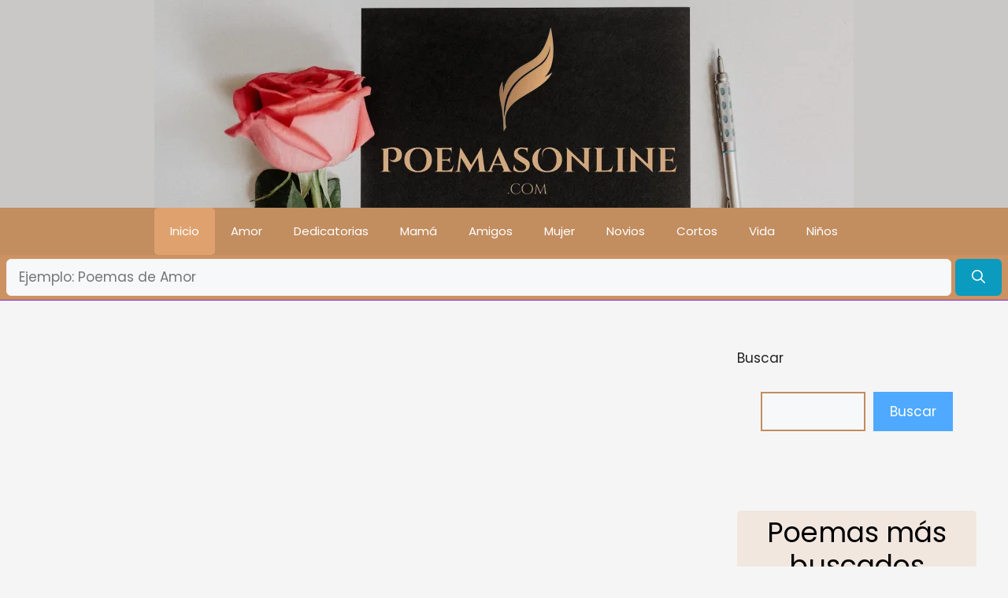

--- FILE ---
content_type: text/html; charset=utf-8
request_url: https://www.google.com/recaptcha/api2/aframe
body_size: 266
content:
<!DOCTYPE HTML><html><head><meta http-equiv="content-type" content="text/html; charset=UTF-8"></head><body><script nonce="mHZatodUMsQUfJjgm1kgGQ">/** Anti-fraud and anti-abuse applications only. See google.com/recaptcha */ try{var clients={'sodar':'https://pagead2.googlesyndication.com/pagead/sodar?'};window.addEventListener("message",function(a){try{if(a.source===window.parent){var b=JSON.parse(a.data);var c=clients[b['id']];if(c){var d=document.createElement('img');d.src=c+b['params']+'&rc='+(localStorage.getItem("rc::a")?sessionStorage.getItem("rc::b"):"");window.document.body.appendChild(d);sessionStorage.setItem("rc::e",parseInt(sessionStorage.getItem("rc::e")||0)+1);localStorage.setItem("rc::h",'1769361877760');}}}catch(b){}});window.parent.postMessage("_grecaptcha_ready", "*");}catch(b){}</script></body></html>